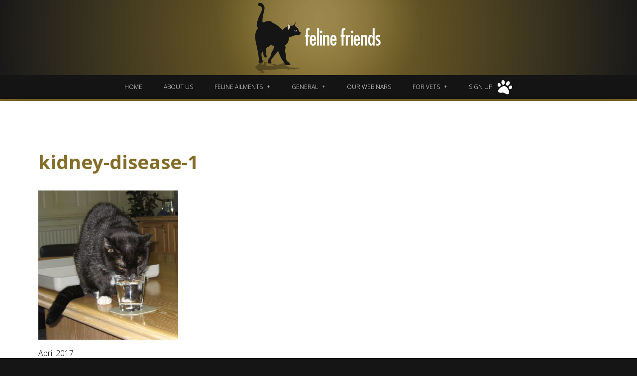

--- FILE ---
content_type: text/html; charset=UTF-8
request_url: https://www.feline-friends.org.uk/topics/kidney-disease/kidney-disease-1/
body_size: 6376
content:
<!DOCTYPE html>
<html lang=en>
<head>

<!-- Google tag (gtag.js) -->
<script async src="https://www.googletagmanager.com/gtag/js?id=UA-98409407-1"></script>
<script>
  window.dataLayer = window.dataLayer || [];
  function gtag(){dataLayer.push(arguments);}
  gtag('js', new Date());

  gtag('config', 'UA-98409407-1');
</script>



<meta charset=utf-8>
<meta name=author content>
<meta name=viewport content="width=device-width, initial-scale=1">
<link rel="shortcut icon" href=https://www.feline-friends.org.uk/wp-content/themes/felinefriends/favicon.ico />
<meta name='robots' content='index, follow, max-image-preview:large, max-snippet:-1, max-video-preview:-1' />

	<!-- This site is optimized with the Yoast SEO plugin v22.8 - https://yoast.com/wordpress/plugins/seo/ -->
	<title>kidney-disease-1 - Feline Friends</title>
	<link rel="canonical" href="https://www.feline-friends.org.uk/topics/kidney-disease/kidney-disease-1/" />
	<meta property="og:locale" content="en_US" />
	<meta property="og:type" content="article" />
	<meta property="og:title" content="kidney-disease-1 - Feline Friends" />
	<meta property="og:url" content="https://www.feline-friends.org.uk/topics/kidney-disease/kidney-disease-1/" />
	<meta property="og:site_name" content="Feline Friends" />
	<meta property="og:image" content="https://www.feline-friends.org.uk/topics/kidney-disease/kidney-disease-1" />
	<meta property="og:image:width" content="374" />
	<meta property="og:image:height" content="400" />
	<meta property="og:image:type" content="image/jpeg" />
	<meta name="twitter:card" content="summary_large_image" />
	<script type="application/ld+json" class="yoast-schema-graph">{"@context":"https://schema.org","@graph":[{"@type":"WebPage","@id":"https://www.feline-friends.org.uk/topics/kidney-disease/kidney-disease-1/","url":"https://www.feline-friends.org.uk/topics/kidney-disease/kidney-disease-1/","name":"kidney-disease-1 - Feline Friends","isPartOf":{"@id":"https://www.feline-friends.org.uk/#website"},"primaryImageOfPage":{"@id":"https://www.feline-friends.org.uk/topics/kidney-disease/kidney-disease-1/#primaryimage"},"image":{"@id":"https://www.feline-friends.org.uk/topics/kidney-disease/kidney-disease-1/#primaryimage"},"thumbnailUrl":"https://www.feline-friends.org.uk/wp-content/uploads/2017/04/kidney-disease-1.jpg","datePublished":"2017-04-02T20:27:25+00:00","dateModified":"2017-04-02T20:27:25+00:00","breadcrumb":{"@id":"https://www.feline-friends.org.uk/topics/kidney-disease/kidney-disease-1/#breadcrumb"},"inLanguage":"en-US","potentialAction":[{"@type":"ReadAction","target":["https://www.feline-friends.org.uk/topics/kidney-disease/kidney-disease-1/"]}]},{"@type":"ImageObject","inLanguage":"en-US","@id":"https://www.feline-friends.org.uk/topics/kidney-disease/kidney-disease-1/#primaryimage","url":"https://www.feline-friends.org.uk/wp-content/uploads/2017/04/kidney-disease-1.jpg","contentUrl":"https://www.feline-friends.org.uk/wp-content/uploads/2017/04/kidney-disease-1.jpg","width":374,"height":400},{"@type":"BreadcrumbList","@id":"https://www.feline-friends.org.uk/topics/kidney-disease/kidney-disease-1/#breadcrumb","itemListElement":[{"@type":"ListItem","position":1,"name":"Home","item":"https://www.feline-friends.org.uk/"},{"@type":"ListItem","position":2,"name":"Kidney Disease","item":"https://www.feline-friends.org.uk/topics/kidney-disease/"},{"@type":"ListItem","position":3,"name":"kidney-disease-1"}]},{"@type":"WebSite","@id":"https://www.feline-friends.org.uk/#website","url":"https://www.feline-friends.org.uk/","name":"Feline Friends","description":"caring for cats","potentialAction":[{"@type":"SearchAction","target":{"@type":"EntryPoint","urlTemplate":"https://www.feline-friends.org.uk/?s={search_term_string}"},"query-input":"required name=search_term_string"}],"inLanguage":"en-US"}]}</script>
	<!-- / Yoast SEO plugin. -->


<link rel='dns-prefetch' href='//code.jquery.com' />
<link rel="alternate" type="application/rss+xml" title="Feline Friends &raquo; kidney-disease-1 Comments Feed" href="https://www.feline-friends.org.uk/topics/kidney-disease/kidney-disease-1/feed/" />
<link rel='stylesheet' id='wp-block-library-css' href='https://www.feline-friends.org.uk/wp-includes/css/dist/block-library/style.min.css' type='text/css' media='all' />
<style id='classic-theme-styles-inline-css' type='text/css'>
/*! This file is auto-generated */
.wp-block-button__link{color:#fff;background-color:#32373c;border-radius:9999px;box-shadow:none;text-decoration:none;padding:calc(.667em + 2px) calc(1.333em + 2px);font-size:1.125em}.wp-block-file__button{background:#32373c;color:#fff;text-decoration:none}
</style>
<style id='global-styles-inline-css' type='text/css'>
body{--wp--preset--color--black: #000000;--wp--preset--color--cyan-bluish-gray: #abb8c3;--wp--preset--color--white: #ffffff;--wp--preset--color--pale-pink: #f78da7;--wp--preset--color--vivid-red: #cf2e2e;--wp--preset--color--luminous-vivid-orange: #ff6900;--wp--preset--color--luminous-vivid-amber: #fcb900;--wp--preset--color--light-green-cyan: #7bdcb5;--wp--preset--color--vivid-green-cyan: #00d084;--wp--preset--color--pale-cyan-blue: #8ed1fc;--wp--preset--color--vivid-cyan-blue: #0693e3;--wp--preset--color--vivid-purple: #9b51e0;--wp--preset--gradient--vivid-cyan-blue-to-vivid-purple: linear-gradient(135deg,rgba(6,147,227,1) 0%,rgb(155,81,224) 100%);--wp--preset--gradient--light-green-cyan-to-vivid-green-cyan: linear-gradient(135deg,rgb(122,220,180) 0%,rgb(0,208,130) 100%);--wp--preset--gradient--luminous-vivid-amber-to-luminous-vivid-orange: linear-gradient(135deg,rgba(252,185,0,1) 0%,rgba(255,105,0,1) 100%);--wp--preset--gradient--luminous-vivid-orange-to-vivid-red: linear-gradient(135deg,rgba(255,105,0,1) 0%,rgb(207,46,46) 100%);--wp--preset--gradient--very-light-gray-to-cyan-bluish-gray: linear-gradient(135deg,rgb(238,238,238) 0%,rgb(169,184,195) 100%);--wp--preset--gradient--cool-to-warm-spectrum: linear-gradient(135deg,rgb(74,234,220) 0%,rgb(151,120,209) 20%,rgb(207,42,186) 40%,rgb(238,44,130) 60%,rgb(251,105,98) 80%,rgb(254,248,76) 100%);--wp--preset--gradient--blush-light-purple: linear-gradient(135deg,rgb(255,206,236) 0%,rgb(152,150,240) 100%);--wp--preset--gradient--blush-bordeaux: linear-gradient(135deg,rgb(254,205,165) 0%,rgb(254,45,45) 50%,rgb(107,0,62) 100%);--wp--preset--gradient--luminous-dusk: linear-gradient(135deg,rgb(255,203,112) 0%,rgb(199,81,192) 50%,rgb(65,88,208) 100%);--wp--preset--gradient--pale-ocean: linear-gradient(135deg,rgb(255,245,203) 0%,rgb(182,227,212) 50%,rgb(51,167,181) 100%);--wp--preset--gradient--electric-grass: linear-gradient(135deg,rgb(202,248,128) 0%,rgb(113,206,126) 100%);--wp--preset--gradient--midnight: linear-gradient(135deg,rgb(2,3,129) 0%,rgb(40,116,252) 100%);--wp--preset--font-size--small: 13px;--wp--preset--font-size--medium: 20px;--wp--preset--font-size--large: 36px;--wp--preset--font-size--x-large: 42px;--wp--preset--spacing--20: 0.44rem;--wp--preset--spacing--30: 0.67rem;--wp--preset--spacing--40: 1rem;--wp--preset--spacing--50: 1.5rem;--wp--preset--spacing--60: 2.25rem;--wp--preset--spacing--70: 3.38rem;--wp--preset--spacing--80: 5.06rem;--wp--preset--shadow--natural: 6px 6px 9px rgba(0, 0, 0, 0.2);--wp--preset--shadow--deep: 12px 12px 50px rgba(0, 0, 0, 0.4);--wp--preset--shadow--sharp: 6px 6px 0px rgba(0, 0, 0, 0.2);--wp--preset--shadow--outlined: 6px 6px 0px -3px rgba(255, 255, 255, 1), 6px 6px rgba(0, 0, 0, 1);--wp--preset--shadow--crisp: 6px 6px 0px rgba(0, 0, 0, 1);}:where(.is-layout-flex){gap: 0.5em;}:where(.is-layout-grid){gap: 0.5em;}body .is-layout-flex{display: flex;}body .is-layout-flex{flex-wrap: wrap;align-items: center;}body .is-layout-flex > *{margin: 0;}body .is-layout-grid{display: grid;}body .is-layout-grid > *{margin: 0;}:where(.wp-block-columns.is-layout-flex){gap: 2em;}:where(.wp-block-columns.is-layout-grid){gap: 2em;}:where(.wp-block-post-template.is-layout-flex){gap: 1.25em;}:where(.wp-block-post-template.is-layout-grid){gap: 1.25em;}.has-black-color{color: var(--wp--preset--color--black) !important;}.has-cyan-bluish-gray-color{color: var(--wp--preset--color--cyan-bluish-gray) !important;}.has-white-color{color: var(--wp--preset--color--white) !important;}.has-pale-pink-color{color: var(--wp--preset--color--pale-pink) !important;}.has-vivid-red-color{color: var(--wp--preset--color--vivid-red) !important;}.has-luminous-vivid-orange-color{color: var(--wp--preset--color--luminous-vivid-orange) !important;}.has-luminous-vivid-amber-color{color: var(--wp--preset--color--luminous-vivid-amber) !important;}.has-light-green-cyan-color{color: var(--wp--preset--color--light-green-cyan) !important;}.has-vivid-green-cyan-color{color: var(--wp--preset--color--vivid-green-cyan) !important;}.has-pale-cyan-blue-color{color: var(--wp--preset--color--pale-cyan-blue) !important;}.has-vivid-cyan-blue-color{color: var(--wp--preset--color--vivid-cyan-blue) !important;}.has-vivid-purple-color{color: var(--wp--preset--color--vivid-purple) !important;}.has-black-background-color{background-color: var(--wp--preset--color--black) !important;}.has-cyan-bluish-gray-background-color{background-color: var(--wp--preset--color--cyan-bluish-gray) !important;}.has-white-background-color{background-color: var(--wp--preset--color--white) !important;}.has-pale-pink-background-color{background-color: var(--wp--preset--color--pale-pink) !important;}.has-vivid-red-background-color{background-color: var(--wp--preset--color--vivid-red) !important;}.has-luminous-vivid-orange-background-color{background-color: var(--wp--preset--color--luminous-vivid-orange) !important;}.has-luminous-vivid-amber-background-color{background-color: var(--wp--preset--color--luminous-vivid-amber) !important;}.has-light-green-cyan-background-color{background-color: var(--wp--preset--color--light-green-cyan) !important;}.has-vivid-green-cyan-background-color{background-color: var(--wp--preset--color--vivid-green-cyan) !important;}.has-pale-cyan-blue-background-color{background-color: var(--wp--preset--color--pale-cyan-blue) !important;}.has-vivid-cyan-blue-background-color{background-color: var(--wp--preset--color--vivid-cyan-blue) !important;}.has-vivid-purple-background-color{background-color: var(--wp--preset--color--vivid-purple) !important;}.has-black-border-color{border-color: var(--wp--preset--color--black) !important;}.has-cyan-bluish-gray-border-color{border-color: var(--wp--preset--color--cyan-bluish-gray) !important;}.has-white-border-color{border-color: var(--wp--preset--color--white) !important;}.has-pale-pink-border-color{border-color: var(--wp--preset--color--pale-pink) !important;}.has-vivid-red-border-color{border-color: var(--wp--preset--color--vivid-red) !important;}.has-luminous-vivid-orange-border-color{border-color: var(--wp--preset--color--luminous-vivid-orange) !important;}.has-luminous-vivid-amber-border-color{border-color: var(--wp--preset--color--luminous-vivid-amber) !important;}.has-light-green-cyan-border-color{border-color: var(--wp--preset--color--light-green-cyan) !important;}.has-vivid-green-cyan-border-color{border-color: var(--wp--preset--color--vivid-green-cyan) !important;}.has-pale-cyan-blue-border-color{border-color: var(--wp--preset--color--pale-cyan-blue) !important;}.has-vivid-cyan-blue-border-color{border-color: var(--wp--preset--color--vivid-cyan-blue) !important;}.has-vivid-purple-border-color{border-color: var(--wp--preset--color--vivid-purple) !important;}.has-vivid-cyan-blue-to-vivid-purple-gradient-background{background: var(--wp--preset--gradient--vivid-cyan-blue-to-vivid-purple) !important;}.has-light-green-cyan-to-vivid-green-cyan-gradient-background{background: var(--wp--preset--gradient--light-green-cyan-to-vivid-green-cyan) !important;}.has-luminous-vivid-amber-to-luminous-vivid-orange-gradient-background{background: var(--wp--preset--gradient--luminous-vivid-amber-to-luminous-vivid-orange) !important;}.has-luminous-vivid-orange-to-vivid-red-gradient-background{background: var(--wp--preset--gradient--luminous-vivid-orange-to-vivid-red) !important;}.has-very-light-gray-to-cyan-bluish-gray-gradient-background{background: var(--wp--preset--gradient--very-light-gray-to-cyan-bluish-gray) !important;}.has-cool-to-warm-spectrum-gradient-background{background: var(--wp--preset--gradient--cool-to-warm-spectrum) !important;}.has-blush-light-purple-gradient-background{background: var(--wp--preset--gradient--blush-light-purple) !important;}.has-blush-bordeaux-gradient-background{background: var(--wp--preset--gradient--blush-bordeaux) !important;}.has-luminous-dusk-gradient-background{background: var(--wp--preset--gradient--luminous-dusk) !important;}.has-pale-ocean-gradient-background{background: var(--wp--preset--gradient--pale-ocean) !important;}.has-electric-grass-gradient-background{background: var(--wp--preset--gradient--electric-grass) !important;}.has-midnight-gradient-background{background: var(--wp--preset--gradient--midnight) !important;}.has-small-font-size{font-size: var(--wp--preset--font-size--small) !important;}.has-medium-font-size{font-size: var(--wp--preset--font-size--medium) !important;}.has-large-font-size{font-size: var(--wp--preset--font-size--large) !important;}.has-x-large-font-size{font-size: var(--wp--preset--font-size--x-large) !important;}
.wp-block-navigation a:where(:not(.wp-element-button)){color: inherit;}
:where(.wp-block-post-template.is-layout-flex){gap: 1.25em;}:where(.wp-block-post-template.is-layout-grid){gap: 1.25em;}
:where(.wp-block-columns.is-layout-flex){gap: 2em;}:where(.wp-block-columns.is-layout-grid){gap: 2em;}
.wp-block-pullquote{font-size: 1.5em;line-height: 1.6;}
</style>
<link rel='stylesheet' id='dashicons-css' href='https://www.feline-friends.org.uk/wp-includes/css/dashicons.min.css' type='text/css' media='all' />
<link rel='stylesheet' id='mmenu-css' href='https://www.feline-friends.org.uk/wp-content/plugins/mmenu-1/css/mmenu.css' type='text/css' media='all' />
<link rel='stylesheet' id='main.min.css-css' href='https://www.feline-friends.org.uk/wp-content/themes/felinefriends/scss/dist/main.min.css' type='text/css' media='all' />
<link rel='stylesheet' id='newsletter-css' href='https://www.feline-friends.org.uk/wp-content/plugins/newsletter/style.css' type='text/css' media='all' />
<link rel='stylesheet' id='newsletter-popup-css' href='https://www.feline-friends.org.uk/wp-content/plugins/newsletter/subscription/assets/popup.css' type='text/css' media='all' />
<script type="text/javascript" src="https://www.feline-friends.org.uk/wp-content/plugins/enable-jquery-migrate-helper/js/jquery/jquery-1.12.4-wp.js" id="jquery-core-js"></script>
<script type="text/javascript" src="https://www.feline-friends.org.uk/wp-content/plugins/enable-jquery-migrate-helper/js/jquery-migrate/jquery-migrate-1.4.1-wp.js" id="jquery-migrate-js"></script>
<script type="text/javascript" src="https://www.feline-friends.org.uk/wp-content/plugins/mmenu-1/js/mmenu.js" id="mmenu-js"></script>
<script type="text/javascript" src="https://code.jquery.com/jquery-1.12.2.min.js" id="jquery-1.12.2.min.js-js"></script>
<script type="text/javascript" src="https://www.feline-friends.org.uk/wp-content/themes/felinefriends/js/dist/run.min.js" id="run.min.js-js"></script>
<link rel="https://api.w.org/" href="https://www.feline-friends.org.uk/wp-json/" /><link rel="alternate" type="application/json" href="https://www.feline-friends.org.uk/wp-json/wp/v2/media/864" /><link rel="EditURI" type="application/rsd+xml" title="RSD" href="https://www.feline-friends.org.uk/xmlrpc.php?rsd" />

<link rel='shortlink' href='https://www.feline-friends.org.uk/?p=864' />
<link rel="alternate" type="application/json+oembed" href="https://www.feline-friends.org.uk/wp-json/oembed/1.0/embed?url=https%3A%2F%2Fwww.feline-friends.org.uk%2Ftopics%2Fkidney-disease%2Fkidney-disease-1%2F" />
<link rel="alternate" type="text/xml+oembed" href="https://www.feline-friends.org.uk/wp-json/oembed/1.0/embed?url=https%3A%2F%2Fwww.feline-friends.org.uk%2Ftopics%2Fkidney-disease%2Fkidney-disease-1%2F&#038;format=xml" />
		<script type="text/javascript">
			var _statcounter = _statcounter || [];
			_statcounter.push({"tags": {"author": "ghc_admin"}});
		</script>
		
        <script type="text/javascript">
            var jQueryMigrateHelperHasSentDowngrade = false;

			window.onerror = function( msg, url, line, col, error ) {
				// Break out early, do not processing if a downgrade reqeust was already sent.
				if ( jQueryMigrateHelperHasSentDowngrade ) {
					return true;
                }

				var xhr = new XMLHttpRequest();
				var nonce = '2434d48a12';
				var jQueryFunctions = [
					'andSelf',
					'browser',
					'live',
					'boxModel',
					'support.boxModel',
					'size',
					'swap',
					'clean',
					'sub',
                ];
				var match_pattern = /\)\.(.+?) is not a function/;
                var erroredFunction = msg.match( match_pattern );

                // If there was no matching functions, do not try to downgrade.
                if ( null === erroredFunction || typeof erroredFunction !== 'object' || typeof erroredFunction[1] === "undefined" || -1 === jQueryFunctions.indexOf( erroredFunction[1] ) ) {
                    return true;
                }

                // Set that we've now attempted a downgrade request.
                jQueryMigrateHelperHasSentDowngrade = true;

				xhr.open( 'POST', 'https://www.feline-friends.org.uk/wp-admin/admin-ajax.php' );
				xhr.setRequestHeader( 'Content-Type', 'application/x-www-form-urlencoded' );
				xhr.onload = function () {
					var response,
                        reload = false;

					if ( 200 === xhr.status ) {
                        try {
                        	response = JSON.parse( xhr.response );

                        	reload = response.data.reload;
                        } catch ( e ) {
                        	reload = false;
                        }
                    }

					// Automatically reload the page if a deprecation caused an automatic downgrade, ensure visitors get the best possible experience.
					if ( reload ) {
						location.reload();
                    }
				};

				xhr.send( encodeURI( 'action=jquery-migrate-downgrade-version&_wpnonce=' + nonce ) );

				// Suppress error alerts in older browsers
				return true;
			}
        </script>

		<style type="text/css">.recentcomments a{display:inline !important;padding:0 !important;margin:0 !important;}</style><link rel="icon" href="https://www.feline-friends.org.uk/wp-content/uploads/2017/05/cropped-footer-logo-32x32.png" sizes="32x32" />
<link rel="icon" href="https://www.feline-friends.org.uk/wp-content/uploads/2017/05/cropped-footer-logo-192x192.png" sizes="192x192" />
<link rel="apple-touch-icon" href="https://www.feline-friends.org.uk/wp-content/uploads/2017/05/cropped-footer-logo-180x180.png" />
<meta name="msapplication-TileImage" content="https://www.feline-friends.org.uk/wp-content/uploads/2017/05/cropped-footer-logo-270x270.png" />
</head>
<body>

<div class="fixed">

<section id="header" class="container">
  
    <div class="row">

        <div class="col-12"> 
            <a href="https://www.feline-friends.org.uk" class="logo"><img src="https://www.feline-friends.org.uk/wp-content/themes/felinefriends/images/main-logo.png" id="logo" alt="Feline Friends"></a>
        </div>

    </div>

</section>

<section id="nav" class="container">

    <div class="row">

        <div class="col-12 lg-menu">
        <div id="cssmenu" class="menu-main-menu-container"><ul id="menu-main-menu" class="menu"><li id="menu-item-7" class="menu-item menu-item-type-post_type menu-item-object-page menu-item-home"><a href="https://www.feline-friends.org.uk/"><span>Home</span></a></li>
<li id="menu-item-862" class="menu-item menu-item-type-post_type menu-item-object-page"><a href="https://www.feline-friends.org.uk/about-us/"><span>About us</span></a></li>
<li id="menu-item-861" class="menu-item menu-item-type-post_type menu-item-object-page menu-item-has-children has-sub"><a href="https://www.feline-friends.org.uk/feline-ailments/"><span>Feline Ailments</span></a>

<ul>
	<li id="menu-item-2052" class="menu-item menu-item-type-post_type menu-item-object-topics"><a href="https://www.feline-friends.org.uk/topics/abscesses/"><span>Abscesses</span></a></li>
	<li id="menu-item-874" class="menu-item menu-item-type-post_type menu-item-object-topics"><a href="https://www.feline-friends.org.uk/topics/acupuncture/"><span>Acupuncture</span></a></li>
	<li id="menu-item-878" class="menu-item menu-item-type-post_type menu-item-object-topics"><a href="https://www.feline-friends.org.uk/topics/anaemia/"><span>Anaemia</span></a></li>
	<li id="menu-item-916" class="menu-item menu-item-type-post_type menu-item-object-topics"><a href="https://www.feline-friends.org.uk/topics/dental-disease/"><span>Dental Disease</span></a></li>
	<li id="menu-item-884" class="menu-item menu-item-type-post_type menu-item-object-topics"><a href="https://www.feline-friends.org.uk/topics/diabetes/"><span>Diabetes</span></a></li>
	<li id="menu-item-2645" class="menu-item menu-item-type-post_type menu-item-object-topics"><a href="https://www.feline-friends.org.uk/topics/feline-infectious-peritonitis-now-a-treatable-disease/"><span>Feline infectious peritonitis: now a treatable disease</span></a></li>
	<li id="menu-item-900" class="menu-item menu-item-type-post_type menu-item-object-topics"><a href="https://www.feline-friends.org.uk/topics/fleas/"><span>Fleas and other Uninvited Visitors</span></a></li>
	<li id="menu-item-1087" class="menu-item menu-item-type-post_type menu-item-object-topics"><a href="https://www.feline-friends.org.uk/topics/hyperthyroidism-in-cats/"><span>Hyperthyroidism in cats</span></a></li>
	<li id="menu-item-865" class="menu-item menu-item-type-post_type menu-item-object-topics"><a href="https://www.feline-friends.org.uk/topics/kidney-disease/"><span>Kidney Disease</span></a></li>
	<li id="menu-item-905" class="menu-item menu-item-type-post_type menu-item-object-topics"><a href="https://www.feline-friends.org.uk/topics/obesity/"><span>Obesity</span></a></li>
	<li id="menu-item-894" class="menu-item menu-item-type-post_type menu-item-object-topics"><a href="https://www.feline-friends.org.uk/topics/pain/"><span>Pain</span></a></li>
	<li id="menu-item-1108" class="menu-item menu-item-type-post_type menu-item-object-topics"><a href="https://www.feline-friends.org.uk/topics/pancreatitis/"><span>Pancreatitis</span></a></li>
	<li id="menu-item-869" class="menu-item menu-item-type-post_type menu-item-object-topics"><a href="https://www.feline-friends.org.uk/topics/toxoplasmosis-in-cats/"><span>Toxoplasmosis in Cats</span></a></li>
	<li id="menu-item-915" class="menu-item menu-item-type-post_type menu-item-object-topics"><a href="https://www.feline-friends.org.uk/topics/vaccination/"><span>Vaccination</span></a></li>
	<li id="menu-item-2004" class="menu-item menu-item-type-post_type menu-item-object-topics"><a href="https://www.feline-friends.org.uk/topics/vomiting/"><span>Vomiting</span></a></li>
	<li id="menu-item-895" class="menu-item menu-item-type-post_type menu-item-object-topics"><a href="https://www.feline-friends.org.uk/topics/worms-in-cats/"><span>Worms in Cats</span></a></li>

</ul>

</li>
<li id="menu-item-860" class="menu-item menu-item-type-post_type menu-item-object-page menu-item-has-children has-sub"><a href="https://www.feline-friends.org.uk/general/"><span>General</span></a>

<ul>
	<li id="menu-item-2629" class="menu-item menu-item-type-post_type menu-item-object-topics"><a href="https://www.feline-friends.org.uk/topics/caring-for-your-kitten/"><span>Caring for your kitten</span></a></li>
	<li id="menu-item-944" class="menu-item menu-item-type-post_type menu-item-object-topics"><a href="https://www.feline-friends.org.uk/topics/containment-fences/"><span>Electronic Containment Fences</span></a></li>
	<li id="menu-item-943" class="menu-item menu-item-type-post_type menu-item-object-topics"><a href="https://www.feline-friends.org.uk/topics/containment-fence-research/"><span>Containment Fence Research</span></a></li>
	<li id="menu-item-2510" class="menu-item menu-item-type-post_type menu-item-object-topics"><a href="https://www.feline-friends.org.uk/topics/dangers-in-very-hot-weather/"><span>Dangers in Very Hot Weather</span></a></li>
	<li id="menu-item-945" class="menu-item menu-item-type-post_type menu-item-object-topics"><a href="https://www.feline-friends.org.uk/topics/feeding-a-cat-that-isnt-yours/"><span>Feeding a cat that isn’t yours?</span></a></li>
	<li id="menu-item-1064" class="menu-item menu-item-type-post_type menu-item-object-topics"><a href="https://www.feline-friends.org.uk/topics/indoor-cat-lifestyle/"><span>Indoor Cat Lifestyle</span></a></li>
	<li id="menu-item-1127" class="menu-item menu-item-type-post_type menu-item-object-topics"><a href="https://www.feline-friends.org.uk/topics/nail-care/"><span>Nail Care</span></a></li>
	<li id="menu-item-946" class="menu-item menu-item-type-post_type menu-item-object-topics"><a href="https://www.feline-friends.org.uk/topics/pet-bereavement/"><span>Pet Bereavement</span></a></li>
	<li id="menu-item-947" class="menu-item menu-item-type-post_type menu-item-object-topics"><a href="https://www.feline-friends.org.uk/topics/pet-insurance/"><span>Pet Insurance</span></a></li>
	<li id="menu-item-948" class="menu-item menu-item-type-post_type menu-item-object-topics"><a href="https://www.feline-friends.org.uk/topics/rescued-cats/"><span>Rescued Cats</span></a></li>
	<li id="menu-item-949" class="menu-item menu-item-type-post_type menu-item-object-topics"><a href="https://www.feline-friends.org.uk/topics/the-facial-expressions-of-cats/"><span>The Facial Expressions of cats</span></a></li>
	<li id="menu-item-950" class="menu-item menu-item-type-post_type menu-item-object-topics"><a href="https://www.feline-friends.org.uk/topics/the-outdoor-cat/"><span>The Outdoor Cat</span></a></li>
	<li id="menu-item-2320" class="menu-item menu-item-type-post_type menu-item-object-topics"><a href="https://www.feline-friends.org.uk/topics/your-cats-christmas/"><span>Your Cat’s Christmas</span></a></li>

</ul>

</li>
<li id="menu-item-1888" class="menu-item menu-item-type-post_type menu-item-object-page"><a href="https://www.feline-friends.org.uk/our-webinars/"><span>Our Webinars</span></a></li>
<li id="menu-item-859" class="menu-item menu-item-type-post_type menu-item-object-page menu-item-has-children has-sub"><a href="https://www.feline-friends.org.uk/for-vets/"><span>For Vets</span></a>

<ul>
	<li id="menu-item-974" class="menu-item menu-item-type-post_type menu-item-object-topics"><a href="https://www.feline-friends.org.uk/topics/contact-for-vets/"><span>Contact for Vets</span></a></li>
	<li id="menu-item-976" class="menu-item menu-item-type-post_type menu-item-object-topics"><a href="https://www.feline-friends.org.uk/topics/cpd-symposia/"><span>CPD Symposia</span></a></li>
	<li id="menu-item-2485" class="menu-item menu-item-type-post_type menu-item-object-topics"><a href="https://www.feline-friends.org.uk/topics/euthanasia/"><span>Euthanasia</span></a></li>
	<li id="menu-item-1096" class="menu-item menu-item-type-post_type menu-item-object-topics"><a href="https://www.feline-friends.org.uk/topics/webinars/"><span>Webinars</span></a></li>
	<li id="menu-item-975" class="menu-item menu-item-type-post_type menu-item-object-topics"><a href="https://www.feline-friends.org.uk/topics/research/"><span>Research</span></a></li>

</ul>

</li>
<li id="menu-item-1986" class="menu-item menu-item-type-post_type menu-item-object-page"><a href="https://www.feline-friends.org.uk/newsletter/"><span>Sign Up</span></a></li>
</ul></div>        </div>

        <div class="col-12 sm-only">
          <a href="#" id="mobile-menu"><img src="https://www.feline-friends.org.uk/wp-content/themes/felinefriends/images/burger.png" id="burger"> menu</a>
        </div>


    </div>

</section>


<section id="site-content" class="container">
    
        <!-- Hide the row -->

        
    <div class="row">

        <div class="col-8">

            <div class="copy">

                                                    
                    <h1>kidney-disease-1</h1>
                    <p class="attachment"><a href='https://www.feline-friends.org.uk/wp-content/uploads/2017/04/kidney-disease-1.jpg'><img fetchpriority="high" decoding="async" width="281" height="300" src="https://www.feline-friends.org.uk/wp-content/uploads/2017/04/kidney-disease-1-281x300.jpg" class="attachment-medium size-medium" alt="" srcset="https://www.feline-friends.org.uk/wp-content/uploads/2017/04/kidney-disease-1-281x300.jpg 281w, https://www.feline-friends.org.uk/wp-content/uploads/2017/04/kidney-disease-1.jpg 374w" sizes="(max-width: 281px) 100vw, 281px" /></a></p>

                    
                        <span class="entry-date">April 2017</span>

                    

                    
                
                

            </div>

        </div>

        <div class="col-4">

            <div class="copy">
            
                

            </div>

        </div>

    </div>
    
</section>



<section id="quote" class="container">

    <div class="row">

        <div class="col-10"> 

        	<div class="copy">
        
        		                
        	</div>

        </div>

        <div class="col-2 footer-logo"> 
        	<a href="https://www.feline-friends.org.uk"><img src="https://www.feline-friends.org.uk/wp-content/themes/felinefriends/images/footer-logo.png"  alt="Feline Friends"></a>
        </div>

    </div>

</section>

<section id="footer" class="container">

    <div class="row">

        <div class="col-12"> 

        <p>Copyright &copy; Feline Friends 2026 | Website by <a href="//glasshousecreative.co.uk">Glasshouse Creative</a></p>

        <p>We aim to use only properly licensed images or those freely available for non-commercial use. This is a charity website with no commercial gain. If you believe an image on this site infringes your rights, please <a href="mailto:cats@feline-friends.org.uk">contact us</a> and we’ll remove it promptly.</p>
        </div>



    </div>

</section>

		<!-- Start of StatCounter Code -->
		<script>
			<!--
			var sc_project=13119789;
			var sc_security="c4294276";
					</script>
        <script type="text/javascript" src="https://www.statcounter.com/counter/counter.js" async></script>
		<noscript><div class="statcounter"><a title="web analytics" href="https://statcounter.com/"><img class="statcounter" src="https://c.statcounter.com/13119789/0/c4294276/0/" alt="web analytics" /></a></div></noscript>
		<!-- End of StatCounter Code -->
		<script type="text/javascript" id="newsletter-js-extra">
/* <![CDATA[ */
var newsletter_data = {"action_url":"https:\/\/www.feline-friends.org.uk\/wp-admin\/admin-ajax.php"};
/* ]]> */
</script>
<script type="text/javascript" src="https://www.feline-friends.org.uk/wp-content/plugins/newsletter/main.js" id="newsletter-js"></script>
<script type="text/javascript" id="newsletter-popup-js-extra">
/* <![CDATA[ */
var newsletter_popup_data = {"test":"0","action":"https:\/\/www.feline-friends.org.uk\/wp-admin\/admin-ajax.php?action=tnp&na=sa","url":"https:\/\/www.feline-friends.org.uk\/?na=popup&language="};
/* ]]> */
</script>
<script type="text/javascript" src="https://www.feline-friends.org.uk/wp-content/plugins/newsletter/subscription/assets/popup.js" id="newsletter-popup-js"></script>
        <div id="tnp-modal">
            <div id="tnp-modal-content">
                <div id="tnp-modal-close">&times;</div>
                <div id="tnp-modal-body"></div>
            </div>
        </div>
        
</div>

</body>

</html>